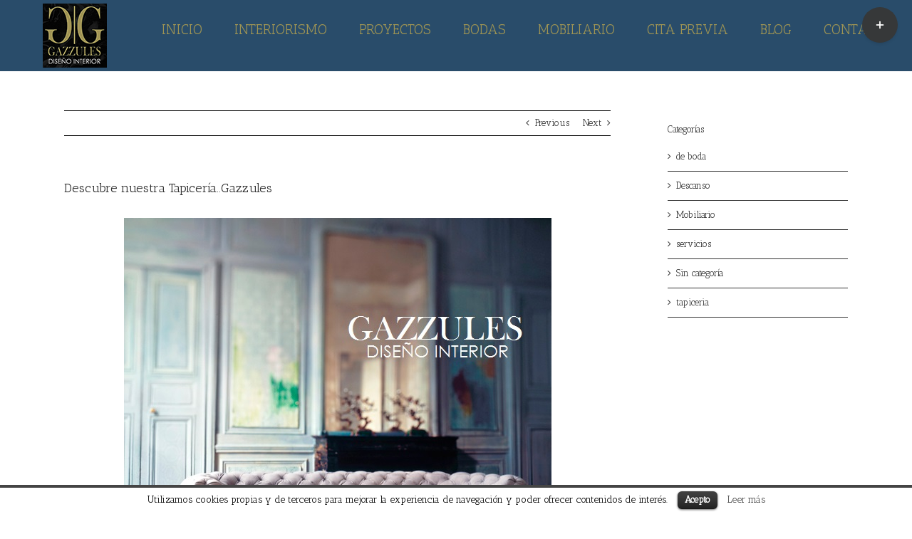

--- FILE ---
content_type: text/html; charset=UTF-8
request_url: http://www.gazzules.es/descubre-nuestra-tapiceria-gazzules/
body_size: 8922
content:
<!DOCTYPE html><html class="avada-html-layout-wide avada-html-header-position-top" lang="es-ES" prefix="og: http://ogp.me/ns# fb: http://ogp.me/ns/fb#"><head><meta http-equiv="X-UA-Compatible" content="IE=edge" /><meta http-equiv="Content-Type" content="text/html; charset=utf-8"/><meta name="viewport" content="width=device-width, initial-scale=1" /><style type="text/css" media="all">img.wp-smiley,img.emoji{display:inline !important;border:none !important;box-shadow:none !important;height:1em !important;width:1em !important;margin:0
.07em !important;vertical-align:-0.1em !important;background:none !important;padding:0
!important}
.tp-caption
a{color:#ff7302;text-shadow:none;-webkit-transition:all 0.2s ease-out;-moz-transition:all 0.2s ease-out;-o-transition:all 0.2s ease-out;-ms-transition:all 0.2s ease-out}.tp-caption a:hover{color:#ffa902}
.avada-select-parent .select-arrow{background-color:#fff}.select-arrow{background-color:#fff}</style><title>Descubre nuestra Tapicería..Gazzules</title><!-- All in One SEO Pack 2.3.13.2 by Michael Torbert of Semper Fi Web Designob_start_detected [-1,-1] --><link rel="canonical" href="http://www.gazzules.es/descubre-nuestra-tapiceria-gazzules/" /> <!-- /all in one seo pack --><link rel='dns-prefetch' href='//www.gazzules.es' /><link rel='dns-prefetch' href='//s.w.org' /><link rel="alternate" type="application/rss+xml" title="Gazzules Diseño Interior &raquo; Feed" href="http://www.gazzules.es/feed/" /><link rel="alternate" type="application/rss+xml" title="Gazzules Diseño Interior &raquo; RSS de los comentarios" href="http://www.gazzules.es/comments/feed/" /><link rel="shortcut icon" href="http://www.gazzules.es/wp-content/uploads/2015/02/Gazzules-Interiorismo-y-Decoracion-favicon.png" type="image/x-icon" /><link rel="alternate" type="application/rss+xml" title="Gazzules Diseño Interior &raquo; Descubre nuestra Tapicería..Gazzules RSS de los comentarios" href="http://www.gazzules.es/descubre-nuestra-tapiceria-gazzules/feed/" /><meta property="og:title" content="Descubre nuestra Tapicería..Gazzules"/><meta property="og:type" content="article"/><meta property="og:url" content="http://www.gazzules.es/descubre-nuestra-tapiceria-gazzules/"/><meta property="og:site_name" content="Gazzules Diseño Interior"/><meta property="og:description" content=""/><meta property="og:image" content="http://www.gazzules.es/wp-content/uploads/2017/02/ChesterMoon_baxter_06.jpg"/> <script type="text/javascript">window._wpemojiSettings = {"baseUrl":"https:\/\/s.w.org\/images\/core\/emoji\/2.3\/72x72\/","ext":".png","svgUrl":"https:\/\/s.w.org\/images\/core\/emoji\/2.3\/svg\/","svgExt":".svg","source":{"concatemoji":"http:\/\/www.gazzules.es\/wp-includes\/js\/wp-emoji-release.min.js?ver=4.8.27"}};
			!function(t,a,e){var r,i,n,o=a.createElement("canvas"),l=o.getContext&&o.getContext("2d");function c(t){var e=a.createElement("script");e.src=t,e.defer=e.type="text/javascript",a.getElementsByTagName("head")[0].appendChild(e)}for(n=Array("flag","emoji4"),e.supports={everything:!0,everythingExceptFlag:!0},i=0;i<n.length;i++)e.supports[n[i]]=function(t){var e,a=String.fromCharCode;if(!l||!l.fillText)return!1;switch(l.clearRect(0,0,o.width,o.height),l.textBaseline="top",l.font="600 32px Arial",t){case"flag":return(l.fillText(a(55356,56826,55356,56819),0,0),e=o.toDataURL(),l.clearRect(0,0,o.width,o.height),l.fillText(a(55356,56826,8203,55356,56819),0,0),e===o.toDataURL())?!1:(l.clearRect(0,0,o.width,o.height),l.fillText(a(55356,57332,56128,56423,56128,56418,56128,56421,56128,56430,56128,56423,56128,56447),0,0),e=o.toDataURL(),l.clearRect(0,0,o.width,o.height),l.fillText(a(55356,57332,8203,56128,56423,8203,56128,56418,8203,56128,56421,8203,56128,56430,8203,56128,56423,8203,56128,56447),0,0),e!==o.toDataURL());case"emoji4":return l.fillText(a(55358,56794,8205,9794,65039),0,0),e=o.toDataURL(),l.clearRect(0,0,o.width,o.height),l.fillText(a(55358,56794,8203,9794,65039),0,0),e!==o.toDataURL()}return!1}(n[i]),e.supports.everything=e.supports.everything&&e.supports[n[i]],"flag"!==n[i]&&(e.supports.everythingExceptFlag=e.supports.everythingExceptFlag&&e.supports[n[i]]);e.supports.everythingExceptFlag=e.supports.everythingExceptFlag&&!e.supports.flag,e.DOMReady=!1,e.readyCallback=function(){e.DOMReady=!0},e.supports.everything||(r=function(){e.readyCallback()},a.addEventListener?(a.addEventListener("DOMContentLoaded",r,!1),t.addEventListener("load",r,!1)):(t.attachEvent("onload",r),a.attachEvent("onreadystatechange",function(){"complete"===a.readyState&&e.readyCallback()})),(r=e.source||{}).concatemoji?c(r.concatemoji):r.wpemoji&&r.twemoji&&(c(r.twemoji),c(r.wpemoji)))}(window,document,window._wpemojiSettings);</script> <link rel='stylesheet' id='cookielawinfo-style-group-css' href='http://www.gazzules.es/wp-content/plugins/bwp-minify/min/?f=wp-content/plugins/cookie-law-info/css/cli-style.css,wp-content/plugins/revslider/public/assets/css/settings.css,wp-content/themes/Avada/assets/css/style.min.css,wp-content/uploads/fusion-styles/445788d6a6a6012c172b0d06cbbf1d70.min.css' type='text/css' media='all' /><!--[if IE]><link rel='stylesheet' id='avada-IE-group-css' href='http://www.gazzules.es/wp-content/plugins/bwp-minify/min/?f=wp-content/themes/Avada/assets/css/ie.min.css' type='text/css' media='all' /> <![endif]--><link rel='https://api.w.org/' href='http://www.gazzules.es/wp-json/' /><link rel="EditURI" type="application/rsd+xml" title="RSD" href="http://www.gazzules.es/xmlrpc.php?rsd" /><link rel="wlwmanifest" type="application/wlwmanifest+xml" href="http://www.gazzules.es/wp-includes/wlwmanifest.xml" /><meta name="generator" content="WordPress 4.8.27" /><meta name="generator" content="WooCommerce 3.0.8" /><link rel='shortlink' href='http://www.gazzules.es/?p=768' /><link rel="alternate" type="application/json+oembed" href="http://www.gazzules.es/wp-json/oembed/1.0/embed?url=http%3A%2F%2Fwww.gazzules.es%2Fdescubre-nuestra-tapiceria-gazzules%2F" /><link rel="alternate" type="text/xml+oembed" href="http://www.gazzules.es/wp-json/oembed/1.0/embed?url=http%3A%2F%2Fwww.gazzules.es%2Fdescubre-nuestra-tapiceria-gazzules%2F&#038;format=xml" /> <noscript><style>.woocommerce-product-gallery{ opacity: 1 !important; }</style></noscript><meta name="generator" content="Powered by Slider Revolution 5.4.2 - responsive, Mobile-Friendly Slider Plugin for WordPress with comfortable drag and drop interface." /><link rel="icon" href="http://www.gazzules.es/wp-content/uploads/2020/10/cropped-logo-negro-1-32x32.jpg" sizes="32x32" /><link rel="icon" href="http://www.gazzules.es/wp-content/uploads/2020/10/cropped-logo-negro-1-192x192.jpg" sizes="192x192" /><link rel="apple-touch-icon-precomposed" href="http://www.gazzules.es/wp-content/uploads/2020/10/cropped-logo-negro-1-180x180.jpg" /><meta name="msapplication-TileImage" content="http://www.gazzules.es/wp-content/uploads/2020/10/cropped-logo-negro-1-270x270.jpg" /> <script type="text/javascript">var doc = document.documentElement;
			doc.setAttribute( 'data-useragent', navigator.userAgent );</script> <script>(function(i,s,o,g,r,a,m){i['GoogleAnalyticsObject']=r;i[r]=i[r]||function(){
  (i[r].q=i[r].q||[]).push(arguments)},i[r].l=1*new Date();a=s.createElement(o),
  m=s.getElementsByTagName(o)[0];a.async=1;a.src=g;m.parentNode.insertBefore(a,m)
  })(window,document,'script','//www.google-analytics.com/analytics.js','ga');

  ga('create', 'UA-60196250-1', 'auto');
  ga('require', 'linkid', 'linkid.js');
  ga('require', 'displayfeatures');
  ga('send', 'pageview');
  setTimeout('_gaq.push([\'_trackEvent\', \'NoBounce\', \'Over 10 seconds\'])',10000);</script> <script type="text/javascript" src="http://www.gazzules.es/wp-content/cache/autoptimize/js/autoptimize_f1c4918b61eadd2dc73c177df040790e.js"></script></head><body class="post-template-default single single-post postid-768 single-format-standard fusion-image-hovers fusion-body ltr fusion-sticky-header no-tablet-sticky-header no-mobile-slidingbar fusion-disable-outline fusion-sub-menu-fade mobile-logo-pos-left layout-wide-mode avada-has-boxed-modal-shadow-None layout-scroll-offset-full avada-has-zero-margin-offset-top has-sidebar fusion-top-header menu-text-align-center fusion-woo-product-design-classic fusion-woo-shop-page-columns-4 fusion-woo-related-columns-4 fusion-woo-archive-page-columns-3 avada-has-woo-gallery-disabled mobile-menu-design-modern fusion-show-pagination-text fusion-header-layout-v1 avada-responsive avada-footer-fx-bg-parallax avada-menu-highlight-style-bar fusion-search-form-clean fusion-main-menu-search-overlay fusion-avatar-circle avada-sticky-shrinkage avada-dropdown-styles avada-blog-layout-large avada-blog-archive-layout-large avada-image-rollover-yes avada-image-rollover-direction-left avada-image-rollover-circle-yes avada-header-shadow-no avada-menu-icon-position-left avada-has-megamenu-shadow avada-has-mainmenu-dropdown-divider avada-has-header-100-width avada-has-pagetitle-100-width avada-has-breadcrumb-mobile-hidden avada-has-titlebar-hide avada-has-slidingbar-widgets avada-has-slidingbar-position-top avada-slidingbar-toggle-style-circle avada-has-pagination-padding avada-flyout-menu-direction-fade avada-ec-views-v1" > <a class="skip-link screen-reader-text" href="#content">Skip to content</a><div id="boxed-wrapper"><div class="fusion-sides-frame"></div><div id="wrapper" class="fusion-wrapper"><div id="home" style="position:relative;top:-1px;"></div><header class="fusion-header-wrapper"><div class="fusion-header-v1 fusion-logo-alignment fusion-logo-left fusion-sticky-menu- fusion-sticky-logo-1 fusion-mobile-logo-1  fusion-mobile-menu-design-modern"><div class="fusion-header-sticky-height"></div><div class="fusion-header"><div class="fusion-row"><div class="fusion-logo" data-margin-top="5px" data-margin-bottom="5px" data-margin-left="30px" data-margin-right="0px"> <a class="fusion-logo-link"  href="http://www.gazzules.es/" ><!-- standard logo --> <img src="http://www.gazzules.es/wp-content/uploads/2017/01/diseño-de-interiores-gazzules-interiorismo1.png" srcset="http://www.gazzules.es/wp-content/uploads/2017/01/diseño-de-interiores-gazzules-interiorismo1.png 1x" width="90" height="90" alt="Gazzules Diseño Interior Logo" data-retina_logo_url="" class="fusion-standard-logo" /><!-- mobile logo --> <img src="http://www.gazzules.es/wp-content/uploads/2017/01/diseño-de-interiores-gazzules-interiorismo-logo-movil.png" srcset="http://www.gazzules.es/wp-content/uploads/2017/01/diseño-de-interiores-gazzules-interiorismo-logo-movil.png 1x" width="50" height="50" alt="Gazzules Diseño Interior Logo" data-retina_logo_url="" class="fusion-mobile-logo" /> <!-- sticky header logo --> <img src="http://www.gazzules.es/wp-content/uploads/2017/01/diseño-de-interiores-gazzules-interiorismo-logo-movil.png" srcset="http://www.gazzules.es/wp-content/uploads/2017/01/diseño-de-interiores-gazzules-interiorismo-logo-movil.png 1x" width="50" height="50" alt="Gazzules Diseño Interior Logo" data-retina_logo_url="" class="fusion-sticky-logo" /> </a></div><nav class="fusion-main-menu" aria-label="Main Menu"><div class="fusion-overlay-search"><form role="search" class="searchform fusion-search-form  fusion-search-form-clean" method="get" action="http://www.gazzules.es/"><div class="fusion-search-form-content"><div class="fusion-search-field search-field"> <label><span class="screen-reader-text">Search for:</span> <input type="search" value="" name="s" class="s" placeholder="Search..." required aria-required="true" aria-label="Search..."/> </label></div><div class="fusion-search-button search-button"> <input type="submit" class="fusion-search-submit searchsubmit" aria-label="Search" value="&#xf002;" /></div></div></form><div class="fusion-search-spacer"></div><a href="#" role="button" aria-label="Close Search" class="fusion-close-search"></a></div><ul id="menu-inicio-interiorismo-y-decoracion" class="fusion-menu"><li  id="menu-item-361"  class="menu-item menu-item-type-custom menu-item-object-custom menu-item-home menu-item-361"  data-item-id="361"><a  href="http://www.gazzules.es/#" class="fusion-bar-highlight"><span class="menu-text">INICIO</span></a></li><li  id="menu-item-362"  class="menu-item menu-item-type-custom menu-item-object-custom menu-item-home menu-item-362"  data-item-id="362"><a  href="http://www.gazzules.es/#interiorismo" class="fusion-bar-highlight"><span class="menu-text">INTERIORISMO</span></a></li><li  id="menu-item-363"  class="menu-item menu-item-type-custom menu-item-object-custom menu-item-home menu-item-363"  data-item-id="363"><a  href="http://www.gazzules.es/#proyectos" class="fusion-bar-highlight"><span class="menu-text">PROYECTOS</span></a></li><li  id="menu-item-365"  class="menu-item menu-item-type-custom menu-item-object-custom menu-item-home menu-item-365"  data-item-id="365"><a  href="http://www.gazzules.es/#decoracion-bodas" class="fusion-bar-highlight"><span class="menu-text">BODAS</span></a></li><li  id="menu-item-366"  class="menu-item menu-item-type-custom menu-item-object-custom menu-item-home menu-item-366"  data-item-id="366"><a  href="http://www.gazzules.es/#mobiliario" class="fusion-bar-highlight"><span class="menu-text">MOBILIARIO</span></a></li><li  id="menu-item-367"  class="menu-item menu-item-type-custom menu-item-object-custom menu-item-home menu-item-367"  data-item-id="367"><a  href="http://www.gazzules.es/#cita-previa" class="fusion-bar-highlight"><span class="menu-text">CITA PREVIA</span></a></li><li  id="menu-item-526"  class="menu-item menu-item-type-custom menu-item-object-custom menu-item-home menu-item-526"  data-item-id="526"><a  href="http://www.gazzules.es/#blog" class="fusion-bar-highlight"><span class="menu-text">BLOG</span></a></li><li  id="menu-item-368"  class="menu-item menu-item-type-custom menu-item-object-custom menu-item-home menu-item-368"  data-item-id="368"><a  href="http://www.gazzules.es/#contacto" class="fusion-bar-highlight"><span class="menu-text">CONTACTO</span></a></li></ul></nav><div class="fusion-mobile-menu-icons"> <a href="#" class="fusion-icon fusion-icon-bars" aria-label="Toggle mobile menu" aria-expanded="false"></a></div><nav class="fusion-mobile-nav-holder fusion-mobile-menu-text-align-left" aria-label="Main Menu Mobile"></nav></div></div></div><div class="fusion-clearfix"></div></header><div id="sliders-container"></div><main id="main" class="clearfix "><div class="fusion-row" style=""><section id="content" style="float: left;"><div class="single-navigation clearfix"> <a href="http://www.gazzules.es/nueva-coleccion-en-iluminacion/" rel="prev">Previous</a> <a href="http://www.gazzules.es/nueva-coleccion-en-gazzules/" rel="next">Next</a></div><article id="post-768" class="post post-768 type-post status-publish format-standard has-post-thumbnail hentry category-mobiliario"><h1 class="entry-title fusion-post-title">Descubre nuestra Tapicería..Gazzules</h1><div class="post-content"><p><img class="aligncenter size-full wp-image-769" src="http://www.gazzules.es/wp-content/uploads/2017/02/ChesterMoon_baxter_06.jpg" alt="" width="600" height="599" srcset="http://www.gazzules.es/wp-content/uploads/2017/02/ChesterMoon_baxter_06-66x66.jpg 66w, http://www.gazzules.es/wp-content/uploads/2017/02/ChesterMoon_baxter_06-120x120.jpg 120w, http://www.gazzules.es/wp-content/uploads/2017/02/ChesterMoon_baxter_06-150x150.jpg 150w, http://www.gazzules.es/wp-content/uploads/2017/02/ChesterMoon_baxter_06-200x200.jpg 200w, http://www.gazzules.es/wp-content/uploads/2017/02/ChesterMoon_baxter_06-300x300.jpg 300w, http://www.gazzules.es/wp-content/uploads/2017/02/ChesterMoon_baxter_06-400x399.jpg 400w, http://www.gazzules.es/wp-content/uploads/2017/02/ChesterMoon_baxter_06-500x499.jpg 500w, http://www.gazzules.es/wp-content/uploads/2017/02/ChesterMoon_baxter_06.jpg 600w" sizes="(max-width: 600px) 100vw, 600px" /></p></div><span class="vcard rich-snippet-hidden"><span class="fn"><a href="http://www.gazzules.es/author/gazzulesinteriorismo/" title="Entradas de GazzulesInteriorismo" rel="author">GazzulesInteriorismo</a></span></span><span class="updated rich-snippet-hidden">2017-02-14T17:05:41+00:00</span><div class="fusion-sharing-box fusion-single-sharing-box share-box"><h4>Share This Story, Choose Your Platform!</h4><div class="fusion-social-networks"><div class="fusion-social-networks-wrapper"><a  class="fusion-social-network-icon fusion-tooltip fusion-facebook fusion-icon-facebook" style="color:var(--sharing_social_links_icon_color);" data-placement="top" data-title="Facebook" data-toggle="tooltip" title="Facebook" href="https://www.facebook.com/sharer.php?u=http%3A%2F%2Fwww.gazzules.es%2Fdescubre-nuestra-tapiceria-gazzules%2F&amp;t=Descubre%20nuestra%20Tapicer%C3%ADa..Gazzules" target="_blank"><span class="screen-reader-text">Facebook</span></a><a  class="fusion-social-network-icon fusion-tooltip fusion-twitter fusion-icon-twitter" style="color:var(--sharing_social_links_icon_color);" data-placement="top" data-title="Twitter" data-toggle="tooltip" title="Twitter" href="https://twitter.com/share?text=Descubre%20nuestra%20Tapicer%C3%ADa..Gazzules&amp;url=http%3A%2F%2Fwww.gazzules.es%2Fdescubre-nuestra-tapiceria-gazzules%2F" target="_blank" rel="noopener noreferrer"><span class="screen-reader-text">Twitter</span></a><a  class="fusion-social-network-icon fusion-tooltip fusion-linkedin fusion-icon-linkedin" style="color:var(--sharing_social_links_icon_color);" data-placement="top" data-title="LinkedIn" data-toggle="tooltip" title="LinkedIn" href="https://www.linkedin.com/shareArticle?mini=true&amp;url=http%3A%2F%2Fwww.gazzules.es%2Fdescubre-nuestra-tapiceria-gazzules%2F&amp;title=Descubre%20nuestra%20Tapicer%C3%ADa..Gazzules&amp;summary=" target=" _blank" rel="noopener noreferrer"><span class="screen-reader-text">LinkedIn</span></a><a  class="fusion-social-network-icon fusion-tooltip fusion-reddit fusion-icon-reddit" style="color:var(--sharing_social_links_icon_color);" data-placement="top" data-title="Reddit" data-toggle="tooltip" title="Reddit" href="http://reddit.com/submit?url=http://www.gazzules.es/descubre-nuestra-tapiceria-gazzules/&amp;title=Descubre%20nuestra%20Tapicer%C3%ADa..Gazzules" target="_blank" rel="noopener noreferrer"><span class="screen-reader-text">Reddit</span></a><a  class="fusion-social-network-icon fusion-tooltip fusion-tumblr fusion-icon-tumblr" style="color:var(--sharing_social_links_icon_color);" data-placement="top" data-title="Tumblr" data-toggle="tooltip" title="Tumblr" href="http://www.tumblr.com/share/link?url=http%3A%2F%2Fwww.gazzules.es%2Fdescubre-nuestra-tapiceria-gazzules%2F&amp;name=Descubre%20nuestra%20Tapicer%C3%ADa..Gazzules&amp;description=" target=" _blank" rel="noopener noreferrer"><span class="screen-reader-text">Tumblr</span></a><a  class="fusion-social-network-icon fusion-tooltip fusion-pinterest fusion-icon-pinterest" style="color:var(--sharing_social_links_icon_color);" data-placement="top" data-title="Pinterest" data-toggle="tooltip" title="Pinterest" href="http://pinterest.com/pin/create/button/?url=http%3A%2F%2Fwww.gazzules.es%2Fdescubre-nuestra-tapiceria-gazzules%2F&amp;description=&amp;media=http%3A%2F%2Fwww.gazzules.es%2Fwp-content%2Fuploads%2F2017%2F02%2FChesterMoon_baxter_06.jpg" target="_blank" rel="noopener noreferrer"><span class="screen-reader-text">Pinterest</span></a><a  class="fusion-social-network-icon fusion-tooltip fusion-vk fusion-icon-vk" style="color:var(--sharing_social_links_icon_color);" data-placement="top" data-title="Vk" data-toggle="tooltip" title="Vk" href="http://vkontakte.ru/share.php?url=http%3A%2F%2Fwww.gazzules.es%2Fdescubre-nuestra-tapiceria-gazzules%2F&amp;title=Descubre%20nuestra%20Tapicer%C3%ADa..Gazzules&amp;description=" target=" _blank" rel="noopener noreferrer"><span class="screen-reader-text">Vk</span></a><a  class="fusion-social-network-icon fusion-tooltip fusion-mail fusion-icon-mail fusion-last-social-icon" style="color:var(--sharing_social_links_icon_color);" data-placement="top" data-title="Email" data-toggle="tooltip" title="Email" href="mailto:?subject=Descubre%20nuestra%20Tapicer%C3%ADa..Gazzules&amp;body=http://www.gazzules.es/descubre-nuestra-tapiceria-gazzules/" target="_self" rel="noopener noreferrer"><span class="screen-reader-text">Email</span></a><div class="fusion-clearfix"></div></div></div></div></article></section><aside id="sidebar" class="sidebar fusion-widget-area fusion-content-widget-area fusion-sidebar-right fusion-blogsidebar" style="float: right;" ><section id="categories-2" class="widget widget_categories"><div class="heading"><h4 class="widget-title">Categorías</h4></div><ul><li class="cat-item cat-item-20"><a href="http://www.gazzules.es/category/de-boda/" >de boda</a></li><li class="cat-item cat-item-17"><a href="http://www.gazzules.es/category/descanso/" >Descanso</a></li><li class="cat-item cat-item-19"><a href="http://www.gazzules.es/category/mobiliario/" >Mobiliario</a></li><li class="cat-item cat-item-24"><a href="http://www.gazzules.es/category/servicios/" >servicios</a></li><li class="cat-item cat-item-1"><a href="http://www.gazzules.es/category/sin-categoria/" >Sin categoría</a></li><li class="cat-item cat-item-18"><a href="http://www.gazzules.es/category/tapiceria/" >tapiceria</a></li></ul></section></aside></div> <!-- fusion-row --></main> <!-- #main --><div class="fusion-footer"><footer id="footer" class="fusion-footer-copyright-area"><div class="fusion-row"><div class="fusion-copyright-content"><div class="fusion-copyright-notice"><div> Copyright 2015 www.gazzules.es | All Rights Reserved</a><a href="http://www.gazzules.es/medalla-de-oro-al-prestigio-profesional-2015-foro-europa/"><img class=" alignleft wp-image-612" src="http://www.gazzules.es/wp-content/uploads/2015/05/medalla-de-oro-al-merito-profesional-foro-europa-2015-gazzules-interiorismo-chica.jpg" alt="medalla de oro al merito profesional foro europa 2015 gazzules interiorismo" width="50" height="50" /><br>Medalla de Oro del Foro Europa 2001 al Prestigio Profesional 2015</a></div></div><div class="fusion-social-links-footer"><div class="fusion-social-networks"><div class="fusion-social-networks-wrapper"><a  class="fusion-social-network-icon fusion-tooltip fusion-facebook fusion-icon-facebook" style data-placement="right" data-title="Facebook" data-toggle="tooltip" title="Facebook" href="https://www.facebook.com/pages/Gazzules-interiorismo-ubrique/1560793594160698" target="_blank" rel="noopener noreferrer"><span class="screen-reader-text">Facebook</span></a></div></div></div></div> <!-- fusion-fusion-copyright-content --></div> <!-- fusion-row --></footer> <!-- #footer --></div> <!-- fusion-footer --><div class="fusion-sliding-bar-wrapper"><div id="slidingbar-area" class="slidingbar-area fusion-sliding-bar-area fusion-widget-area fusion-sliding-bar-position-top fusion-sliding-bar-text-align-left fusion-sliding-bar-toggle-circle" data-breakpoint="800" data-toggle="circle"><div class="fusion-sb-toggle-wrapper"> <a class="fusion-sb-toggle" href="#"><span class="screen-reader-text">Toggle Sliding Bar Area</span></a></div><div id="slidingbar" class="fusion-sliding-bar"><div class="fusion-row"><div class="fusion-columns row fusion-columns-2 columns columns-2"><div class="fusion-column col-lg-6 col-md-6 col-sm-6"></div><div class="fusion-column col-lg-6 col-md-6 col-sm-6"></div><div class="fusion-clearfix"></div></div></div></div></div></div></div> <!-- wrapper --></div> <!-- #boxed-wrapper --><div class="fusion-top-frame"></div><div class="fusion-bottom-frame"></div><div class="fusion-boxed-shadow"></div> <a class="fusion-one-page-text-link fusion-page-load-link"></a><div class="avada-footer-scripts"><div id="cookie-law-info-bar"><span>Utilizamos cookies propias y de terceros para mejorar la experiencia de navegación y poder ofrecer contenidos de interés. <a href="#" id="cookie_action_close_header"  class="medium cli-plugin-button cli-plugin-main-button" >Acepto</a> <a href="/politica-de-cookies" id="CONSTANT_OPEN_URL" target="_blank"  class="cli-plugin-main-link"  >Leer más</a></span></div><div id="cookie-law-info-again"><span id="cookie_hdr_showagain">Política y privacidad de cookies</span></div> <script type="text/javascript">//
			jQuery(document).ready(function() {
				cli_show_cookiebar({
					settings: '{"animate_speed_hide":"500","animate_speed_show":"500","background":"#fff","border":"#444","border_on":true,"button_1_button_colour":"#000","button_1_button_hover":"#000000","button_1_link_colour":"#fff","button_1_as_button":true,"button_2_button_colour":"#333","button_2_button_hover":"#292929","button_2_link_colour":"#444","button_2_as_button":false,"font_family":"inherit","header_fix":false,"notify_animate_hide":true,"notify_animate_show":false,"notify_div_id":"#cookie-law-info-bar","notify_position_horizontal":"right","notify_position_vertical":"bottom","scroll_close":false,"scroll_close_reload":false,"showagain_tab":true,"showagain_background":"#fff","showagain_border":"#000","showagain_div_id":"#cookie-law-info-again","showagain_x_position":"100px","text":"#000","show_once_yn":false,"show_once":"10000"}'
				});
			});
			//</script> <div class="fusion-privacy-bar fusion-privacy-bar-bottom"><div class="fusion-privacy-bar-main"> <span> </span> <a href="#" class="fusion-privacy-bar-acceptance fusion-button fusion-button-default fusion-button-default-size fusion-button-span-no" data-alt-text="Update Settings" data-orig-text=""> </a></div></div> <script type='text/javascript'>var wpcf7 = {"apiSettings":{"root":"http:\/\/www.gazzules.es\/wp-json\/","namespace":"contact-form-7\/v1"},"recaptcha":{"messages":{"empty":"Por favor, prueba que no eres un robot."}},"cached":"1"};</script> <script type='text/javascript'>var wc_add_to_cart_params = {"ajax_url":"\/wp-admin\/admin-ajax.php","wc_ajax_url":"\/descubre-nuestra-tapiceria-gazzules\/?wc-ajax=%%endpoint%%","i18n_view_cart":"Ver carrito","cart_url":"http:\/\/www.gazzules.es\/carro\/","is_cart":"","cart_redirect_after_add":"no"};</script> <script type='text/javascript'>var woocommerce_params = {"ajax_url":"\/wp-admin\/admin-ajax.php","wc_ajax_url":"\/descubre-nuestra-tapiceria-gazzules\/?wc-ajax=%%endpoint%%"};</script> <script type='text/javascript'>var wc_cart_fragments_params = {"ajax_url":"\/wp-admin\/admin-ajax.php","wc_ajax_url":"\/descubre-nuestra-tapiceria-gazzules\/?wc-ajax=%%endpoint%%","fragment_name":"wc_fragments"};</script> <script type='text/javascript'>var fusionVideoGeneralVars = {"status_vimeo":"0","status_yt":"1"};</script> <script type='text/javascript'>var fusionLightboxVideoVars = {"lightbox_video_width":"1280","lightbox_video_height":"720"};</script> <script type='text/javascript'>var fusionLightboxVars = {"status_lightbox":"1","lightbox_gallery":"1","lightbox_skin":"metro-white","lightbox_title":"1","lightbox_arrows":"1","lightbox_slideshow_speed":"5000","lightbox_autoplay":"","lightbox_opacity":"0.8","lightbox_desc":"1","lightbox_social":"1","lightbox_deeplinking":"1","lightbox_path":"vertical","lightbox_post_images":"1","lightbox_animation_speed":"fast","l10n":{"close":"Press Esc to close","enterFullscreen":"Enter Fullscreen (Shift+Enter)","exitFullscreen":"Exit Fullscreen (Shift+Enter)","slideShow":"Slideshow","next":"Next","previous":"Previous"}};</script> <script type='text/javascript'>var avadaPortfolioVars = {"lightbox_behavior":"all","isotope_type":"masonry","infinite_finished_msg":"<em>All items displayed.<\/em>","infinite_blog_text":"<em>Loading the next set of posts...<\/em>","content_break_point":"800"};</script> <script type='text/javascript'>var fusionBgImageVars = {"content_break_point":"800"};</script> <script type='text/javascript'>var fusionAnimationsVars = {"disable_mobile_animate_css":"0"};</script> <script type='text/javascript'>var fusionEqualHeightVars = {"content_break_point":"800"};</script> <script type='text/javascript'>var fusionVideoBgVars = {"status_vimeo":"0","status_yt":"1"};</script> <script type='text/javascript'>var fusionContainerVars = {"content_break_point":"800"};</script> <script type='text/javascript'>var fusionCountersBox = {"counter_box_speed":"1000"};</script> <script type='text/javascript'>var fusionMapsVars = {"admin_ajax":"http:\/\/www.gazzules.es\/wp-admin\/admin-ajax.php"};</script> <script type='text/javascript'>var fusionTabVars = {"content_break_point":"800"};</script> <script type='text/javascript'>var fusionTestimonialVars = {"testimonials_speed":"4000"};</script> <script type='text/javascript'>var fusionVideoVars = {"status_vimeo":"0"};</script> <script type='text/javascript'>var fusionJSVars = {"visibility_small":"640","visibility_medium":"1024"};</script> <script type='text/javascript'>var fusionCarouselVars = {"related_posts_speed":"2500","carousel_speed":"2500"};</script> <script type='text/javascript'>var fusionFlexSliderVars = {"status_vimeo":"","slideshow_autoplay":"1","slideshow_speed":"7000","pagination_video_slide":"","status_yt":"1","flex_smoothHeight":"false"};</script> <script type='text/javascript'>var fusionBlogVars = {"infinite_blog_text":"<em>Loading the next set of posts...<\/em>","infinite_finished_msg":"<em>All items displayed.<\/em>","slideshow_autoplay":"1","lightbox_behavior":"all","blog_pagination_type":"pagination"};</script> <script type='text/javascript'>var avadaHeaderVars = {"header_position":"top","header_sticky":"1","header_sticky_type2_layout":"menu_only","header_sticky_shadow":"1","side_header_break_point":"1023","header_sticky_mobile":"1","header_sticky_tablet":"","mobile_menu_design":"modern","sticky_header_shrinkage":"1","nav_height":"83","nav_highlight_border":"0","nav_highlight_style":"bar","logo_margin_top":"5px","logo_margin_bottom":"5px","layout_mode":"wide","header_padding_top":"-20px","header_padding_bottom":"0px","scroll_offset":"full"};</script> <script type='text/javascript'>var avadaMenuVars = {"site_layout":"wide","header_position":"top","logo_alignment":"left","header_sticky":"1","header_sticky_mobile":"1","header_sticky_tablet":"","side_header_break_point":"1023","megamenu_base_width":"custom_width","mobile_menu_design":"modern","dropdown_goto":"Go to...","mobile_nav_cart":"Shopping Cart","mobile_submenu_open":"Open submenu of %s","mobile_submenu_close":"Close submenu of %s","submenu_slideout":"1"};</script> <script type='text/javascript'>var fusionScrollToAnchorVars = {"content_break_point":"800","container_hundred_percent_height_mobile":"0","hundred_percent_scroll_sensitivity":"450"};</script> <script type='text/javascript'>var fusionTypographyVars = {"site_width":"1100px","typography_sensitivity":"1","typography_factor":"1.5","elements":"h1, h2, h3, h4, h5, h6"};</script> <script type='text/javascript'>var avadaCommentVars = {"title_style_type":"double solid","title_margin_top":"0px","title_margin_bottom":"31px"};</script> <script type='text/javascript'>var avadaSidebarsVars = {"header_position":"top","header_layout":"v1","header_sticky":"1","header_sticky_type2_layout":"menu_only","side_header_break_point":"1023","header_sticky_tablet":"","sticky_header_shrinkage":"1","nav_height":"83","sidebar_break_point":"800"};</script> <script type='text/javascript'>var avadaToTopVars = {"status_totop":"desktop_and_mobile","totop_position":"right","totop_scroll_down_only":"1"};</script> <script type='text/javascript'>var avadaSelectVars = {"avada_drop_down":"1"};</script> <script type='text/javascript'>var avadaMobileImageVars = {"side_header_break_point":"1023","disable_mobile_image_hovers":"0"};</script> <script type='text/javascript'>var avadaWooCommerceVars = {"order_actions":"Details","title_style_type":"double solid","woocommerce_shop_page_columns":"4","woocommerce_checkout_error":"Not all fields have been filled in correctly.","woocommerce_single_gallery_size":"500","related_products_heading_size":"2","ajaxurl":"http:\/\/www.gazzules.es\/wp-admin\/admin-ajax.php","shop_page_bg_color":"#ffffff","shop_page_bg_color_lightness":"100","post_title_font_size":"18"};</script> <script type='text/javascript'>var avadaLiveSearchVars = {"live_search":"1","ajaxurl":"http:\/\/www.gazzules.es\/wp-admin\/admin-ajax.php","no_search_results":"No search results match your query. Please try again","min_char_count":"4","per_page":"100","show_feat_img":"1","display_post_type":"1"};</script> </div><div class="to-top-container to-top-right"> <a href="#" id="toTop" class="fusion-top-top-link"> <span class="screen-reader-text">Go to Top</span> </a></div></body></html>
<!-- Performance optimized by W3 Total Cache. Learn more: https://www.w3-edge.com/products/

Object Caching 3636/3717 objects using disk
Page Caching using disk
Database Caching 4/27 queries in 0.045 seconds using disk

 Served from: gazzules.es @ 2026-01-30 09:05:14 by W3 Total Cache -->